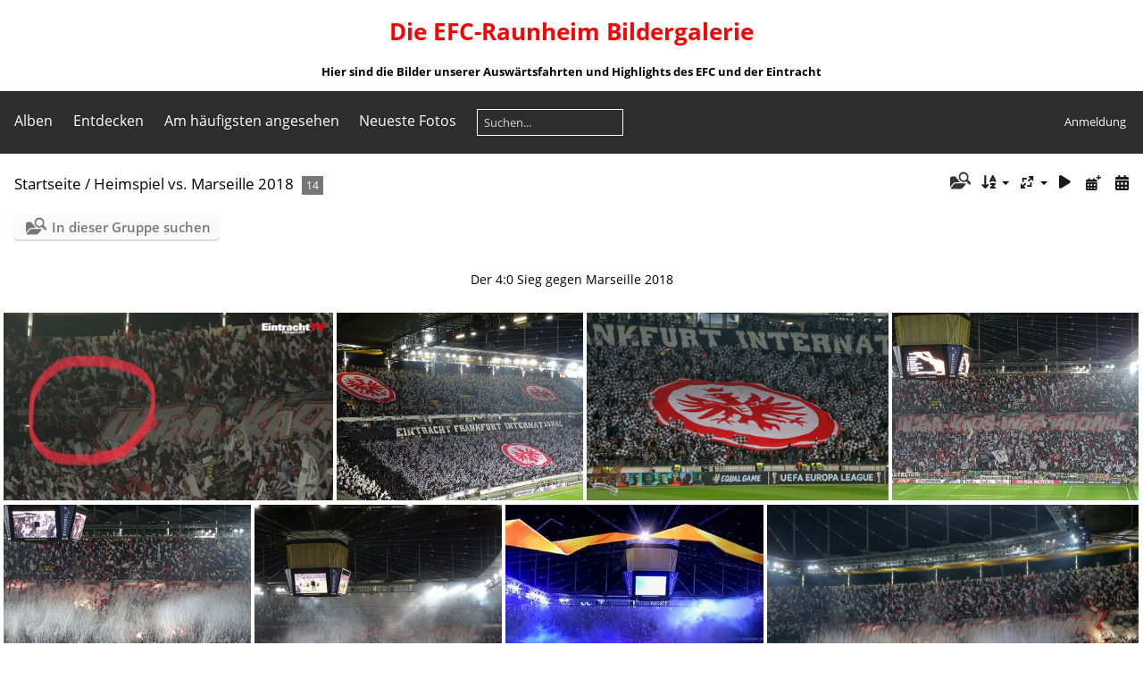

--- FILE ---
content_type: text/html; charset=utf-8
request_url: https://www.efc-raunheim.de/Fotogalerie/index.php?/category/61
body_size: 6133
content:
<!DOCTYPE html>
<html lang=de dir=ltr>
<head>
<title>Heimspiel vs. Marseille 2018</title>
<link rel="shortcut icon" type="image/x-icon" href="themes/default/icon/favicon.ico">
<link rel="stylesheet" type="text/css" href="themes/modus/css/open-sans/open-sans.css"> <link rel="stylesheet" type="text/css" href="_data/combined/1rs8kvk.css">   <link rel=canonical href="index.php?/category/61">
<meta name=viewport content="width=device-width,initial-scale=1">

<meta name="generator" content="Piwigo (aka PWG), see piwigo.org">

<meta name="description" content="Heimspiel vs. Marseille 2018">


<style type="text/css">
#thumbnails{text-align:justify;overflow:hidden;margin-left:1px;margin-right:5px}
#thumbnails>li{float:left;overflow:hidden;position:relative;margin-bottom:5px;margin-left:4px}#thumbnails>li>a{position:absolute;border:0}</style>
</head>

<body id=theCategoryPage class="section-categories category-61  modus-withPageBanner" data-infos='{"section":"categories","category_id":"61"}'>
<div id="theHeader"><center><h1><font color="red">Die EFC-Raunheim Bildergalerie</font></h1></center>

<center><p><b>Hier sind die Bilder unserer Auswärtsfahrten und Highlights des EFC und der Eintracht</b></p></center></div>




<aside id=menubar>
		<dl id=mbCategories>
<dt>
	<a href="index.php?/categories">Alben</a>
</dt>
<dd>
  <ul>
    <li >
      <a href="index.php?/category/6"  title="12 Fotos in diesem Album">Angrillen-zum-Saison-Start-vs.-BVB-2021</a>
      <span class="menuInfoCat badge" title="12 Fotos in diesem Album">12</span>
      </li>
    
    <li >
      <a href="index.php?/category/77"  title="31 Fotos in diesem Album">Strasbourg 2019</a>
      <span class="menuInfoCat badge" title="31 Fotos in diesem Album">31</span>
      </li>
    
    <li >
      <a href="index.php?/category/76"  title="22 Fotos in diesem Album">Pokalspiel in Waldhof 2019</a>
      <span class="menuInfoCat badge" title="22 Fotos in diesem Album">22</span>
      </li>
    
    <li >
      <a href="index.php?/category/75"  title="3 Fotos in diesem Album">Vaduz 2019</a>
      <span class="menuInfoCat badge" title="3 Fotos in diesem Album">3</span>
      </li>
    
    <li >
      <a href="index.php?/category/74"  title="7 Fotos in diesem Album">Heimspiel vs. Tallinn 2019</a>
      <span class="menuInfoCat badge" title="7 Fotos in diesem Album">7</span>
      </li>
    
    <li >
      <a href="index.php?/category/73"  title="7 Fotos in diesem Album">Tallinn 2019</a>
      <span class="menuInfoCat badge" title="7 Fotos in diesem Album">7</span>
      </li>
    
    <li >
      <a href="index.php?/category/71"  title="55 Fotos in diesem Album">Der EFC in London</a>
      <span class="menuInfoCat badge" title="55 Fotos in diesem Album">55</span>
      </li>
    
    <li >
      <a href="index.php?/category/70"  title="8 Fotos in diesem Album">Halbfinale Eintracht vs. Chelsea</a>
      <span class="menuInfoCat badge" title="8 Fotos in diesem Album">8</span>
      </li>
    
    <li >
      <a href="index.php?/category/68"  title="47 Fotos in diesem Album">Der EFC in Mailand</a>
      <span class="menuInfoCat badge" title="47 Fotos in diesem Album">47</span>
      </li>
    
    <li >
      <a href="index.php?/category/67"  title="6 Fotos in diesem Album">Wintergrillen 2019</a>
      <span class="menuInfoCat badge" title="6 Fotos in diesem Album">6</span>
      </li>
    
    <li >
      <a href="index.php?/category/66"  title="13 Fotos in diesem Album">Heimspiel vs. Inter</a>
      <span class="menuInfoCat badge" title="13 Fotos in diesem Album">13</span>
      </li>
    
    <li >
      <a href="index.php?/category/65"  title="8 Fotos in diesem Album">Heimsieg gegen Donetsk</a>
      <span class="menuInfoCat badge" title="8 Fotos in diesem Album">8</span>
      </li>
    
    <li >
      <a href="index.php?/category/64"  title="37 Fotos in diesem Album">EFC Mitglieder in Charkiw</a>
      <span class="menuInfoCat badge" title="37 Fotos in diesem Album">37</span>
      </li>
    
    <li >
      <a href="index.php?/category/63"  title="78 Fotos in diesem Album">Rom 2018</a>
      <span class="menuInfoCat badge" title="78 Fotos in diesem Album">78</span>
      </li>
    
    <li >
      <a href="index.php?/category/62"  title="13 Fotos in diesem Album">Weinachtsfeier 2018</a>
      <span class="menuInfoCat badge" title="13 Fotos in diesem Album">13</span>
      </li>
    
    <li class="selected">
      <a href="index.php?/category/61"  title="14 Fotos in diesem Album">Heimspiel vs. Marseille 2018</a>
      <span class="menuInfoCat badge" title="14 Fotos in diesem Album">14</span>
      </li>
    
    <li >
      <a href="index.php?/category/60"  title="21 Fotos in diesem Album">Auswärts vs. Limassol 2018</a>
      <span class="menuInfoCat badge" title="21 Fotos in diesem Album">21</span>
      </li>
    
    <li >
      <a href="index.php?/category/59"  title="11 Fotos in diesem Album">Heimspiel vs. Limassol 2018</a>
      <span class="menuInfoCat badge" title="11 Fotos in diesem Album">11</span>
      </li>
    
    <li >
      <a href="index.php?/category/58"  title="8 Fotos in diesem Album">Heimspiel vs. Lazio 2018</a>
      <span class="menuInfoCat badge" title="8 Fotos in diesem Album">8</span>
      </li>
    
    <li >
      <a href="index.php?/category/57"  title="19 Fotos in diesem Album">Sommerfest 2018</a>
      <span class="menuInfoCat badge" title="19 Fotos in diesem Album">19</span>
      </li>
    
    <li >
      <a href="index.php?/category/56"  title="23 Fotos in diesem Album">EFC Turnier am Riederwald 2018</a>
      <span class="menuInfoCat badge" title="23 Fotos in diesem Album">23</span>
      </li>
    
    <li >
      <a href="index.php?/category/55"  title="161 Fotos in diesem Album">Pokalsieger 2018</a>
      <span class="menuInfoCat badge" title="161 Fotos in diesem Album">161</span>
      </li>
    
    <li >
      <a href="index.php?/category/54"  title="31 Fotos in diesem Album">Abschlußfahrt Schalke 2018</a>
      <span class="menuInfoCat badge" title="31 Fotos in diesem Album">31</span>
      </li>
    
    <li >
      <a href="index.php?/category/53"  title="11 Fotos in diesem Album">Heimspiel vs. TSG 8.4.18</a>
      <span class="menuInfoCat badge" title="11 Fotos in diesem Album">11</span>
      </li>
    
    <li >
      <a href="index.php?/category/52"  title="18 Fotos in diesem Album">Pokalspiel zu Hause gegen Mainz 2018</a>
      <span class="menuInfoCat badge" title="18 Fotos in diesem Album">18</span>
      </li>
    
    <li >
      <a href="index.php?/category/51"  title="12 Fotos in diesem Album">2. Wintergrillen und der 3:1 Sieg in Wolfsburg</a>
      <span class="menuInfoCat badge" title="12 Fotos in diesem Album">12</span>
      </li>
    
    <li >
      <a href="index.php?/category/50"  title="15 Fotos in diesem Album">Pokalspiel in Heidenheim 2017</a>
      <span class="menuInfoCat badge" title="15 Fotos in diesem Album">15</span>
      </li>
    
    <li >
      <a href="index.php?/category/49"  title="14 Fotos in diesem Album">Pokalspiel in Schweinfurt 2017</a>
      <span class="menuInfoCat badge" title="14 Fotos in diesem Album">14</span>
      </li>
    
    <li >
      <a href="index.php?/category/48"  title="69 Fotos in diesem Album">Sommerfest 2017</a>
      <span class="menuInfoCat badge" title="69 Fotos in diesem Album">69</span>
      </li>
    
    <li >
      <a href="index.php?/category/47"  title="4 Fotos in diesem Album">Hannis Ehrenmitgliedschaft und Geburtstag</a>
      <span class="menuInfoCat badge" title="4 Fotos in diesem Album">4</span>
      </li>
    
    <li >
      <a href="index.php?/category/46"  title="54 Fotos in diesem Album">EFC Turnier am Riederwald 2017</a>
      <span class="menuInfoCat badge" title="54 Fotos in diesem Album">54</span>
      </li>
    
    <li >
      <a href="index.php?/category/45"  title="186 Fotos in diesem Album">Pokalfinale 2017</a>
      <span class="menuInfoCat badge" title="186 Fotos in diesem Album">186</span>
      </li>
    
    <li >
      <a href="index.php?/category/43"  title="22 Fotos in diesem Album">Grillen vor dem letzten Heimspiel gegen Leipzig 2017</a>
      <span class="menuInfoCat badge" title="22 Fotos in diesem Album">22</span>
      </li>
    
    <li >
      <a href="index.php?/category/42"  title="72 Fotos in diesem Album">Der EFC in Dortmund 2017 - Die Fahrt!!</a>
      <span class="menuInfoCat badge" title="72 Fotos in diesem Album">72</span>
      </li>
    
    <li >
      <a href="index.php?/category/41"  title="15 Fotos in diesem Album">Pokalspiel 2017 in Hannover und 2:1 Sieg</a>
      <span class="menuInfoCat badge" title="15 Fotos in diesem Album">15</span>
      </li>
    
    <li >
      <a href="index.php?/category/40"  title="22 Fotos in diesem Album">1. Wintergrillen und der 1.0 Sieg auf Schalke</a>
      <span class="menuInfoCat badge" title="22 Fotos in diesem Album">22</span>
      </li>
    
    <li >
      <a href="index.php?/category/39"  title="33 Fotos in diesem Album">Weihnachtsfeier 2016</a>
      <span class="menuInfoCat badge" title="33 Fotos in diesem Album">33</span>
      </li>
    
    <li >
      <a href="index.php?/category/38"  title="24 Fotos in diesem Album">Der EFC in Darmstadt 2016</a>
      <span class="menuInfoCat badge" title="24 Fotos in diesem Album">24</span>
      </li>
    
    <li >
      <a href="index.php?/category/37"  title="50 Fotos in diesem Album">Sommerfest 2016</a>
      <span class="menuInfoCat badge" title="50 Fotos in diesem Album">50</span>
      </li>
    
    <li >
      <a href="index.php?/category/36"  title="46 Fotos in diesem Album">Der EFC in Nuernberg-Relegations-Sieg 2016</a>
      <span class="menuInfoCat badge" title="46 Fotos in diesem Album">46</span>
      </li>
    
    <li >
      <a href="index.php?/category/35"  title="31 Fotos in diesem Album">Der EFC in Bremen-Die (halbe) Abschlussfahrt 2016</a>
      <span class="menuInfoCat badge" title="31 Fotos in diesem Album">31</span>
      </li>
    
    <li >
      <a href="index.php?/category/34"  title="12 Fotos in diesem Album">Heimspiel gegen die Liliensch..... 2015</a>
      <span class="menuInfoCat badge" title="12 Fotos in diesem Album">12</span>
      </li>
    
    <li >
      <a href="index.php?/category/32"  title="6 Fotos in diesem Album">Weihnachtsfeier 2015</a>
      <span class="menuInfoCat badge" title="6 Fotos in diesem Album">6</span>
      </li>
    
    <li >
      <a href="index.php?/category/33"  title="28 Fotos in diesem Album">Der EFC in Hoffe 2015</a>
      <span class="menuInfoCat badge" title="28 Fotos in diesem Album">28</span>
      </li>
    
    <li >
      <a href="index.php?/category/30"  title="4 Fotos in diesem Album">Pokal-Aus in Aue 2015</a>
      <span class="menuInfoCat badge" title="4 Fotos in diesem Album">4</span>
      </li>
    
    <li >
      <a href="index.php?/category/29"  title="6 Fotos in diesem Album">Den VFB auswärts geschruppt mit 4:1 2015</a>
      <span class="menuInfoCat badge" title="6 Fotos in diesem Album">6</span>
      </li>
    
    <li >
      <a href="index.php?/category/28"  title="7 Fotos in diesem Album">Sommerfest 2015</a>
      <span class="menuInfoCat badge" title="7 Fotos in diesem Album">7</span>
      </li>
    
    <li >
      <a href="index.php?/category/27"  title="10 Fotos in diesem Album">Heimspiel vs. Hoffenscheiss 2015-Danke an die 2 jungen Sizilianer für die lautstarke Unterstützung auf der Heimfahrt!</a>
      <span class="menuInfoCat badge" title="10 Fotos in diesem Album">10</span>
      </li>
    
    <li >
      <a href="index.php?/category/26"  title="49 Fotos in diesem Album">Der EFC in Dortmund-Die Abschlussfahrt 2015</a>
      <span class="menuInfoCat badge" title="49 Fotos in diesem Album">49</span>
      </li>
    
    <li >
      <a href="index.php?/category/25"  title="1 Foto in diesem Album">Mitglieder des EFC waren in München 2015</a>
      <span class="menuInfoCat badge" title="1 Foto in diesem Album">1</span>
      </li>
    
    <li >
      <a href="index.php?/category/24"  title="8 Fotos in diesem Album">Weinachtsfeier 2014</a>
      <span class="menuInfoCat badge" title="8 Fotos in diesem Album">8</span>
      </li>
    
    <li >
      <a href="index.php?/category/23"  title="7 Fotos in diesem Album">Der EFC beim Freundschaftsspiel der SGE vs. SC 06 Opel 2014</a>
      <span class="menuInfoCat badge" title="7 Fotos in diesem Album">7</span>
      </li>
    
    <li >
      <a href="index.php?/category/22"  title="6 Fotos in diesem Album">EFC Mitglieder in Wolfsburg 2014</a>
      <span class="menuInfoCat badge" title="6 Fotos in diesem Album">6</span>
      </li>
    
    <li >
      <a href="index.php?/category/21"  title="34 Fotos in diesem Album">Drei Tage im August 2014-Erst Kerwehelfer-Dann Heimsieg vs.Freiburg-Der Kerweumzug</a>
      <span class="menuInfoCat badge" title="34 Fotos in diesem Album">34</span>
      </li>
    
    <li >
      <a href="index.php?/category/20"  title="17 Fotos in diesem Album">EFC Mitglieder beim Pokalauftakt 2014 vs. Victoria Berlin</a>
      <span class="menuInfoCat badge" title="17 Fotos in diesem Album">17</span>
      </li>
    
    <li >
      <a href="index.php?/category/19"  title="148 Fotos in diesem Album">25 Jahr-Feier des EFC-Raunheim</a>
      <span class="menuInfoCat badge" title="148 Fotos in diesem Album">148</span>
      </li>
    
    <li >
      <a href="index.php?/category/18"  title="6 Fotos in diesem Album">Der Chefe/EFC Raunheim in Brasilien-Vorrunde vs. Portugal</a>
      <span class="menuInfoCat badge" title="6 Fotos in diesem Album">6</span>
      </li>
    
    <li >
      <a href="index.php?/category/17"  title="35 Fotos in diesem Album">Der EFC in Augsburg-Die Abschlussfahrt 2014</a>
      <span class="menuInfoCat badge" title="35 Fotos in diesem Album">35</span>
      </li>
    
    <li >
      <a href="index.php?/category/16"  title="3 Fotos in diesem Album">Der EFC in Hoffenheim 2014</a>
      <span class="menuInfoCat badge" title="3 Fotos in diesem Album">3</span>
      </li>
    
    <li >
      <a href="index.php?/category/15"  title="10 Fotos in diesem Album">Der EFC in Porto 2014</a>
      <span class="menuInfoCat badge" title="10 Fotos in diesem Album">10</span>
      </li>
    
    <li >
      <a href="index.php?/category/14"  title="3 Fotos in diesem Album">Der EFC beim Jubiläumsturnier in Stadtallendorf 2014</a>
      <span class="menuInfoCat badge" title="3 Fotos in diesem Album">3</span>
      </li>
    
    <li >
      <a href="index.php?/category/13"  title="6 Fotos in diesem Album">Frankfurter in Bordeaux 2013</a>
      <span class="menuInfoCat badge" title="6 Fotos in diesem Album">6</span>
      </li>
    
    <li >
      <a href="index.php?/category/12"  title="5 Fotos in diesem Album">Die Eintracht in Nikosia 2013</a>
      <span class="menuInfoCat badge" title="5 Fotos in diesem Album">5</span>
      </li>
    
    <li >
      <a href="index.php?/category/11"  title="66 Fotos in diesem Album">Sommerfest 2011</a>
      <span class="menuInfoCat badge" title="66 Fotos in diesem Album">66</span>
      </li>
    
    <li >
      <a href="index.php?/category/10"  title="31 Fotos in diesem Album">Sommerfest 2010</a>
      <span class="menuInfoCat badge" title="31 Fotos in diesem Album">31</span>
      </li>
    
    <li >
      <a href="index.php?/category/9"  title="37 Fotos in diesem Album">Renovierung des EFC-Kellers 2010</a>
      <span class="menuInfoCat badge" title="37 Fotos in diesem Album">37</span>
      </li>
    
    <li >
      <a href="index.php?/category/8"  title="40 Fotos in diesem Album">DFB-Pokal Viertelfinale 2006 bei 1860</a>
      <span class="menuInfoCat badge" title="40 Fotos in diesem Album">40</span>
      </li>
    
    <li >
      <a href="index.php?/category/7"  title="45 Fotos in diesem Album">Der EFC beim eigenem Hallenturnier in Raunheim 2006</a>
      <span class="menuInfoCat badge" title="45 Fotos in diesem Album">45</span>
      </li>
    
    <li >
      <a href="index.php?/category/5"  title="43 Fotos in diesem Album">Frueher wurden noch Bilder von Heimspielen gemacht 2005</a>
      <span class="menuInfoCat badge" title="43 Fotos in diesem Album">43</span>
      </li>
    
    <li >
      <a href="index.php?/category/3"  title="15 Fotos in diesem Album">Sommerfest 2005</a>
      <span class="menuInfoCat badge" title="15 Fotos in diesem Album">15</span>
      </li>
    
    <li >
      <a href="index.php?/category/2"  title="26 Fotos in diesem Album">EFC-Hallenturnier im Januar 2004</a>
      <span class="menuInfoCat badge" title="26 Fotos in diesem Album">26</span>
      </li>
    
    <li >
      <a href="index.php?/category/4"  title="23 Fotos in diesem Album">Turnier 2003 in Viernheim</a>
      <span class="menuInfoCat badge" title="23 Fotos in diesem Album">23</span>
  </li></ul>

	<p class="totalImages">2070 Fotos</p>
</dd>
	</dl>
		<dl id=mbSpecials>
<dt><a>Entdecken</a></dt>
<dd>
	<ul><li><a href="index.php?/most_visited" title="Die meist angesehenen Fotos anzeigen">Am häufigsten angesehen</a></li><li><a href="index.php?/recent_pics" title="Die neuesten Fotos anzeigen">Neueste Fotos</a></li><li><a href="index.php?/recent_cats" title="Kürzlich aktualisierte Alben anzeigen">Neueste Alben</a></li><li><a href="random.php" title="Fotos im Zufallsmodus anzeigen" rel="nofollow">Zufällige Fotos</a></li><li><a href="index.php?/created-monthly-calendar" title="Jeden Tag mit Fotos anzeigen, gegliedert nach Monat" rel="nofollow">Kalender</a></li><hr><li><a href="tags.php" title="Alle verfügbaren Schlagworte anzeigen">Schlagworte</a> (0)</li><li><a href="search.php" title="Suchen" rel="search">Suchen</a></li><li><a href="about.php" title="Über Piwigo">Info</a></li><li><a href="notification.php" title="RSS-Feed" rel="nofollow">RSS-Feed</a></li></ul>
</dd>

	</dl>
	<dl id="mbMostVisited"><dt><a href="index.php?/most_visited" title="Die meist angesehenen Fotos anzeigen">Am häufigsten angesehen</a></dt></dl>
<dl><dt><a href="index.php?/recent_pics" title="Die neuesten Fotos anzeigen">Neueste Fotos</a></dt></dl>
<dl style="float:none">
	<form style="margin:0;display:inline" action="qsearch.php" method=get id=quicksearch onsubmit="return this.q.value!='';">
		<input type="text" name=q id=qsearchInput placeholder="Suchen..." >
	</form>
</dl>
<dl style="float:right;margin-top:3px">
	<dt style="font-size:100%;font-weight:normal;padding-left:15px"><a href="identification.php" rel=nofollow>Anmeldung</a></dt>
	<dd style="right:0">
		<ul>
		<li><a href="identification.php" rel="nofollow">Anmeldung</a></li>
		<li><a href="password.php" title="Passwort vergessen?" rel="nofollow">Passwort vergessen?</a></li>
		</ul>
<form method=post action="identification.php" id=quickconnect><fieldset><legend>Schnelle Anmeldung</legend><p><label for=userX>Benutzername</label><br><input type=text name=username id=userX value="" style="width:99%"></p><p><label for=passX>Passwort</label><br><input type=password name=password id=passX style="width:99%"></p><p><label>Auto-Login&nbsp;<input type=checkbox name=remember_me value=1></label></p><p><input type=hidden name=redirect value="%2FFotogalerie%2Findex.php%3F%2Fcategory%2F61"><input type=submit name=login value="Absenden"></p></fieldset></form>
	</dd>
</dl>

</aside>
<a id="menuSwitcher" class="pwg-button" title="Menü"><span class="pwg-icon pwg-icon-menu"></span></a>




<div id="content" class="content contentWithMenu">
<div class="titrePage">
	<a id=albumActionsSwitcher class=pwg-button><span class="pwg-icon pwg-icon-ellipsis"></span></a><ul class="categoryActions">
    <li id="cmdSearchInSet"><a href="search.php?cat_id=61" title="In dieser Gruppe suchen" class="pwg-state-default pwg-button" rel="nofollow">
      <span class="gallery-icon-search-folder"></span><span class="pwg-button-text">In dieser Gruppe suchen</span>
    </a></li>


		<li><a id="sortOrderLink" title="Sortierreihenfolge" class="pwg-state-default pwg-button" rel="nofollow"><span class="pwg-icon pwg-icon-sort"></span><span class="pwg-button-text">Sortierreihenfolge</span></a><div id="sortOrderBox" class="switchBox"><div class="switchBoxTitle">Sortierreihenfolge</div><span>&#x2714; </span>Standard<br><span style="visibility:hidden">&#x2714; </span><a href="index.php?/category/61&amp;image_order=1" rel="nofollow">Bildname, A &rarr; Z</a><br><span style="visibility:hidden">&#x2714; </span><a href="index.php?/category/61&amp;image_order=2" rel="nofollow">Bildname, Z &rarr; A</a><br><span style="visibility:hidden">&#x2714; </span><a href="index.php?/category/61&amp;image_order=3" rel="nofollow">Aufnahmedatum, neu &rarr; alt</a><br><span style="visibility:hidden">&#x2714; </span><a href="index.php?/category/61&amp;image_order=4" rel="nofollow">Aufnahmedatum, alt &rarr; neu</a><br><span style="visibility:hidden">&#x2714; </span><a href="index.php?/category/61&amp;image_order=5" rel="nofollow">Veröffentlichungsdatum, neu &rarr; alt</a><br><span style="visibility:hidden">&#x2714; </span><a href="index.php?/category/61&amp;image_order=6" rel="nofollow">Veröffentlichungsdatum, alt &rarr; neu</a><br><span style="visibility:hidden">&#x2714; </span><a href="index.php?/category/61&amp;image_order=9" rel="nofollow">Besuche, hoch &rarr; niedrig</a><br><span style="visibility:hidden">&#x2714; </span><a href="index.php?/category/61&amp;image_order=10" rel="nofollow">Besuche, niedrig &rarr; hoch</a></div></li>
		<li><a id="derivativeSwitchLink" title="Bildgrößen" class="pwg-state-default pwg-button" rel="nofollow"><span class="pwg-icon pwg-icon-sizes"></span><span class="pwg-button-text">Bildgrößen</span></a><div id="derivativeSwitchBox" class="switchBox"><div class="switchBoxTitle">Bildgrößen</div><span style="visibility:hidden">&#x2714; </span><a href="index.php?/category/61&amp;display=square" rel="nofollow">quadratisch</a><br><span style="visibility:hidden">&#x2714; </span><a href="index.php?/category/61&amp;display=thumb" rel="nofollow">Vorschaubild</a><br><span>&#x2714; </span>winzig<br><span style="visibility:hidden">&#x2714; </span><a href="index.php?/category/61&amp;display=xsmall" rel="nofollow">ziemlich klein</a><br><span style="visibility:hidden">&#x2714; </span><a href="index.php?/category/61&amp;display=small" rel="nofollow">klein</a><br><span style="visibility:hidden">&#x2714; </span><a href="index.php?/category/61&amp;display=medium" rel="nofollow">mittel</a><br><span style="visibility:hidden">&#x2714; </span><a href="index.php?/category/61&amp;display=large" rel="nofollow">groß</a></div></li>

		<li id="cmdSlideshow"><a href="picture.php?/1808/category/61&amp;slideshow=" title="Diashow" class="pwg-state-default pwg-button" rel="nofollow"><span class="pwg-icon pwg-icon-slideshow"></span><span class="pwg-button-text">Diashow</span></a></li>
		<li><a href="index.php?/category/61/posted-monthly-list" title="Fotos nach Veröffentlichungsdatum anzeigen" class="pwg-state-default pwg-button" rel="nofollow"><span class="pwg-icon pwg-icon-calendar"></span><span class="pwg-button-text">Kalender</span></a></li>
		<li><a href="index.php?/category/61/created-monthly-list" title="Fotos nach Aufnahmedatum anzeigen" class="pwg-state-default pwg-button" rel="nofollow"><span class="pwg-icon pwg-icon-camera-calendar"></span><span class="pwg-button-text">Kalender</span></a></li>
	</ul>

<div id="breadcrumb">
  <h2><a href="/Fotogalerie/">Startseite</a> / <a href="index.php?/category/61">Heimspiel vs. Marseille 2018</a>
    <span class="badge nb_items">14</span>  </h2>


</div>



</div>





<div class="action-buttons">

  <div class="mcs-side-results search-in-set-button">
    <div>
      <p><a href="search.php?cat_id=61" class="gallery-icon-search-folder" rel="nofollow">In dieser Gruppe suchen</a></p>
    </div>
  </div>

</div>

<div class="additional_info">
	Der 4:0 Sieg gegen Marseille 2018


</div>





<div class="loader"><img src="themes/default/images/ajax_loader.gif"></div>

<ul class="thumbnails" id="thumbnails">
  <li class="path-ext-jpg file-ext-jpg" style=width:428px;height:240px><a href="picture.php?/1808/category/61"><img src="_data/i/upload/2021/08/30/20210830223235-9565d483-xs.jpg" width=428 height=240 alt="IMG-20181130-WA0004"></a><div class=overDesc>IMG-20181130-WA0004</div></li>
<li class="path-ext-jpg file-ext-jpg" style=width:320px;height:240px><a href="picture.php?/1809/category/61"><img src="_data/i/upload/2021/08/30/20210830223236-328a9fb4-xs.jpg" width=320 height=240 alt="marseille03"></a><div class=overDesc>marseille03</div></li>
<li class="path-ext-jpg file-ext-jpg" style=width:391px;height:240px><a href="picture.php?/1815/category/61"><img src="_data/i/upload/2021/08/30/20210830223243-be67c34e-xs.jpg" width=391 height=240 alt="marseille28"></a><div class=overDesc>marseille28</div></li>
<li class="path-ext-jpg file-ext-jpg" style=width:320px;height:240px><a href="picture.php?/1810/category/61"><img src="_data/i/upload/2021/08/30/20210830223237-f79a3d6a-xs.jpg" width=320 height=240 alt="marseille05"></a><div class=overDesc>marseille05</div></li>
<li class="path-ext-jpg file-ext-jpg" style=width:320px;height:240px><a href="picture.php?/1811/category/61"><img src="_data/i/upload/2021/08/30/20210830223238-174dc4a8-xs.jpg" width=320 height=240 alt="marseille07"></a><div class=overDesc>marseille07</div></li>
<li class="path-ext-jpg file-ext-jpg" style=width:320px;height:240px><a href="picture.php?/1812/category/61"><img src="_data/i/upload/2021/08/30/20210830223239-b3ea2586-xs.jpg" width=320 height=240 alt="marseille09"></a><div class=overDesc>marseille09</div></li>
<li class="path-ext-jpg file-ext-jpg" style=width:335px;height:240px><a href="picture.php?/1806/category/61"><img src="_data/i/upload/2021/08/30/20210830223233-3552558e-xs.jpg" width=335 height=240 alt="IMG-20181130-WA0000"></a><div class=overDesc>IMG-20181130-WA0000</div></li>
<li class="path-ext-jpg file-ext-jpg" style=width:481px;height:240px><a href="picture.php?/1814/category/61"><img src="_data/i/upload/2021/08/30/20210830223242-ff9dfe81-sm.jpg" width=481 height=240 alt="marseille24"></a><div class=overDesc>marseille24</div></li>
<li class="path-ext-jpg file-ext-jpg" style=width:320px;height:240px><a href="picture.php?/1816/category/61"><img src="_data/i/upload/2021/08/30/20210830223244-fe0f9bc6-xs.jpg" width=320 height=240 alt="marseille31"></a><div class=overDesc>marseille31</div></li>
<li class="path-ext-jpg file-ext-jpg" style=width:320px;height:240px><a href="picture.php?/1813/category/61"><img src="_data/i/upload/2021/08/30/20210830223240-0afc03c1-xs.jpg" width=320 height=240 alt="marseille13"></a><div class=overDesc>marseille13</div></li>
<li class="path-ext-jpg file-ext-jpg" style=width:320px;height:240px><a href="picture.php?/1817/category/61"><img src="_data/i/upload/2021/08/30/20210830223245-cad0876d-xs.jpg" width=320 height=240 alt="marseille36"></a><div class=overDesc>marseille36</div></li>
<li class="path-ext-jpg file-ext-jpg" style=width:320px;height:240px><a href="picture.php?/1818/category/61"><img src="_data/i/upload/2021/08/30/20210830223246-36bdaf55-xs.jpg" width=320 height=240 alt="marseille39"></a><div class=overDesc>marseille39</div></li>
<li class="path-ext-jpg file-ext-jpg" style=width:320px;height:240px><a href="picture.php?/1819/category/61"><img src="_data/i/upload/2021/08/30/20210830223246-b42952b8-xs.jpg" width=320 height=240 alt="marseille63"></a><div class=overDesc>marseille63</div></li>
<li class="path-ext-jpg file-ext-jpg" style=width:319px;height:240px><a href="picture.php?/1807/category/61"><img src="_data/i/upload/2021/08/30/20210830223234-cee031f4-xs.jpg" width=319 height=240 alt="IMG-20181130-WA0003"></a><div class=overDesc>IMG-20181130-WA0003</div></li>

</ul>


</div><div id="copyright">
	Powered by	<a href="https://de.piwigo.org">Piwigo</a>
	
<script type="text/javascript" src="_data/combined/1v09gzl.js"></script>
<script type="text/javascript">//<![CDATA[

var h = jQuery("#theHeader div.banner").css("height");
		var d = jQuery("#menuSwitcher").css("padding-top");

		jQuery(document).ready(function(){
			if( jQuery('#theHeader div.banner').is(':visible') && jQuery("body").css("display") == "flex"){
				jQuery("#menuSwitcher").css("padding-top",parseInt(h)+parseInt(d));
			};
		});
rvgtProcessor=new RVGThumbs({hMargin:4,rowHeight:240});
try{document.cookie="caps="+(window.devicePixelRatio?window.devicePixelRatio:1)+"x"+document.documentElement.clientWidth+"x"+document.documentElement.clientHeight+";path=/Fotogalerie/"}catch(er){document.cookie="caps=1x1x1x"+err.message;}
(window.SwitchBox=window.SwitchBox||[]).push("#sortOrderLink", "#sortOrderBox");
(window.SwitchBox=window.SwitchBox||[]).push("#derivativeSwitchLink", "#derivativeSwitchBox");
//]]></script>
<script type="text/javascript">
(function() {
var s,after = document.getElementsByTagName('script')[document.getElementsByTagName('script').length-1];
s=document.createElement('script'); s.type='text/javascript'; s.async=true; s.src='_data/combined/565nrh.js';
after = after.parentNode.insertBefore(s, after);
})();
</script>
</div></body>
</html>